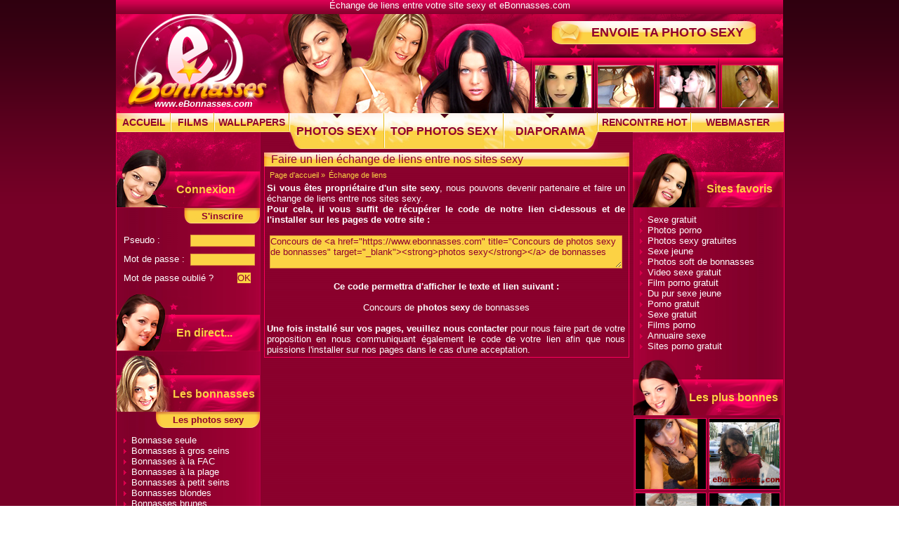

--- FILE ---
content_type: text/html; charset=UTF-8
request_url: http://www.ebonnasses.com/echange-de-liens/
body_size: 4055
content:
<!DOCTYPE html PUBLIC "-//W3C//DTD XHTML 1.0 Strict//EN" "https://www.w3.org/TR/xhtml1/DTD/xhtml1-strict.dtd">
<html xmlns="https://www.w3.org/1999/xhtml" xml:lang="fr" lang="fr">
<head>
<base href="https://www.ebonnasses.com/" />
<link rel="meta" href="https://www.ebonnasses.com/labels.rdf" type="application/rdf+xml" title="ICRA labels" />
<meta http-equiv="pics-Label" content='(pics-1.1 "https://www.icra.org/pics/vocabularyv03/" l gen true for "https://ebonnasses.com" r (n 3 s 3 v 3 l 3 oa 0 ob 0 oc 0 od 0 oe 0 of 2 og 0 oh 0 c 3) gen true for "https://www.ebonnasses.com" r (n 3 s 3 v 3 l 3 oa 0 ob 0 oc 0 od 0 oe 0 of 2 og 0 oh 0 c 3))' />
<meta http-equiv="Content-Type" content="text/html; charset=iso-8859-1" />
<title>&Eacute;change de liens entre votre site sexy et eBonnasses.com</title>
<meta name="description" content="Si vous &ecirc;tes le webmaster d'un site sexy, nous pouvons faire un &eacute;change de liens sur toutes les pages de nos sites sexy afin d'am&eacute;liorer notre popularit&eacute; sur les moteurs de recherche" />
<meta name="keywords" content="photo sexy, bonnasse, jolie, belle, fille, femme, bombe, bombasse, bimbo, miss, top model, mannequin, amateur, photos, bonnasses" />
<meta name="robots" content="index, follow" />
<meta http-equiv="content-language" content="fr" />
<meta name="google-site-verification" content="e_WbH7nsojsQyABUEdM1_YP0lGkeEvgqYwzqJF7SOhk" />
<link rel="shortcut icon" type="image/x-icon" href="https://www.ebonnasses.com/favicon.ico" />
<link rel="stylesheet" href="css/main-style.css" type="text/css" />
<link rel="stylesheet" href="css/specific-style.css" type="text/css" />
<script type="text/javascript" src="js/fonctions.js"></script>
</head>
<body>
<script type="text/javascript"> 
var ALPHA = 100;
var designType = 3;
var picType = 'sexy';
var showCity = 1;
var content_niche = '';
var popYesSound = 0;
var targetType = '_blank';
var targetUrl = 'https://outils.yes-messenger.com/download.php?tracker=ebonnassesInfopop&id=41719&img_path=&exe_name=ebonnassesMessenger.exe&bgcolor=8e002e&logo_url=https://www.ebonnasses.com/images/logoInfopop.jpg';
var popYesMove = 'right-bottom-top';
</script> 
<script type="text/javascript" src="https://pub.sv2.biz/geo_location.php"></script>
<script type="text/javascript" src="https://outils.yesmessenger.com/jstools/chat_hetero_fr.js"></script>
<script type="text/javascript" src="https://outils.yesmessenger.com/jstools/chat_common.js"></script> 
<div id="main_container">
  <div id="headbanner">
    <h1>&Eacute;change de liens entre votre site sexy et eBonnasses.com</h1>
  </div>
  <div id="banner"><a href="https://www.ebonnasses.com" title="Page d'accueil de eBonnasses" id="logo"></a>
    <p id="url_site">www.eBonnasses.com</p>
    <a href="inscription-photos-sexy/" title="Envoie ta photo sexy" id="btn_send_photo">ENVOIE TA PHOTO SEXY</a></div>
  <div id="main_content">
    <div id="menu">
      <ul>
        <li><a href="https://www.ebonnasses.com" title="Page d'accueil de eBonnasses" id="btn_menu1" class="btn_menu">ACCUEIL</a></li>
        <li><a href="films-porno/" title="Films porno avec des bonnasses" id="btn_menu2" class="btn_menu">FILMS</a></li>
        <li><a href="wallpapers-sexy/" title="Wallpapers sexy de bonnasses" id="btn_menu3" class="btn_menu">WALLPAPERS</a></li>
        <li><a href="photos-sexy/" title="Photos sexy de bonnasses" id="btn_menu4" class="btn_menu_big">PHOTOS SEXY</a></li>
        <li><a href="top-photos-sexy/" title="Top mensuel des bonnasses" id="btn_menu5" class="btn_menu_big">TOP PHOTOS SEXY</a></li>
        <li><a href="diaporama-photos-sexy/" title="Diaporama des photos sexy de bonnasses" id="btn_menu6" class="btn_menu_big">DIAPORAMA</a></li>
        <li><a href="https://www.espace-plus.net/redir/rotation_redir.php?id_rotation=89&id=41719&e=1&w=0&tracker=ebonnasses" title="Faites des rencontres coquines avec des bonnasses" id="btn_menu7" class="btn_menu" onclick="return lien(this.href);">RENCONTRE HOT</a></li>
        <li><a href="webmaster-photos-sexy/" title="Afficher nos photos sexy de bonnasses sur votre site" id="btn_menu8" class="btn_menu">WEBMASTER</a></li>
      </ul>
      <div class="cleaner"></div>
    </div>
    <div id="left_column">
      <div>
                <div id="connexion_head">
          <div id="connexion_title">
            <h3>Connexion</h3>
          </div>
        </div>
        <a href="inscription-photos-sexy/" title="Inscrivez-vous pour d&eacute;poser vos photos sexy" id="btn_sinscrire">S'inscrire</a>
        <div id="connexion_content">
          <form action="login.php" method="post">
            <p><span>Pseudo :</span>
              <input type="text" id="pseudo" name="pseudo" class="Formulaire" style="width:90px;"/>
            </p>
            <p><span>Mot de passe :</span>
              <input type="password" id="motdepasse" name="password" class="Formulaire" style="width:90px;"/>
            </p>
            <p><a href="oubli/" title="Formulaire pour retrouver votre mot de passe oubli&eacute;" id="forget_pass">Mot de passe oubli&eacute; ?</a>
              <input type="submit" value="OK" id="btn_ok"/>
            </p>
          </form>
        </div>
              </div>
      <div>
        <div id="vid_amateur_back">
          <div id="vid_amateur_title">
            <h3>En direct...</h3>
          </div>
        </div>
        <div class="menuWebcam">
			<script type="text/javascript">
            var FeedLive = new Array();
            FeedLive['id']=41719;
            FeedLive['width']=160;
            FeedLive['height']=120;
            FeedLive['name']='online';
            FeedLive['syn']='hetero';
            FeedLive['langue']='fr';
            FeedLive['effect']=1;
            FeedLive['target']='chat';
            FeedLive['noexit']=0;
            FeedLive['warning']=0;
            FeedLive['site']='www.eurolive.com';
            FeedLive['trans']='no';
            FeedLive['tracker']='ebonnasses';
            </script>
            <script type="text/javascript" src="https://media.eurolive.com/js/feeds.js"></script>      
        </div>
      </div>
      <div>
        <div id="bonnasses_head_back">
          <div id="bonnasses_title">
            <h3>Les bonnasses</h3>
          </div>
        </div>
        <a href="photos-sexy/" title="Toutes les photos sexy de bonnasses" id="btn_all_photos">Les photos sexy</a>
        <ul class="link_list">
          <li><a href="photos-sexy/Bonnasse-seule-11/" title="Photos sexy de Bonnasse seule">Bonnasse seule</a></li><li><a href="photos-sexy/Bonnasses-yy-gros-seins-4/" title="Photos sexy de Bonnasses à gros seins">Bonnasses à gros seins</a></li><li><a href="photos-sexy/Bonnasses-yy-la-FAC-17/" title="Photos sexy de Bonnasses à la FAC">Bonnasses à la FAC</a></li><li><a href="photos-sexy/Bonnasses-yy-la-plage-8/" title="Photos sexy de Bonnasses à la plage">Bonnasses à la plage</a></li><li><a href="photos-sexy/Bonnasses-yy-petit-seins-5/" title="Photos sexy de Bonnasses à petit seins">Bonnasses à petit seins</a></li><li><a href="photos-sexy/Bonnasses-blondes-1/" title="Photos sexy de Bonnasses blondes">Bonnasses blondes</a></li><li><a href="photos-sexy/Bonnasses-brunes-2/" title="Photos sexy de Bonnasses brunes">Bonnasses brunes</a></li><li><a href="photos-sexy/Bonnasses-charmeuses-6/" title="Photos sexy de Bonnasses charmeuses">Bonnasses charmeuses</a></li><li><a href="photos-sexy/Bonnasses-dans-sa-chambre-7/" title="Photos sexy de Bonnasses dans sa chambre">Bonnasses dans sa chambre</a></li><li><a href="photos-sexy/Bonnasses-en-groupe-12/" title="Photos sexy de Bonnasses en groupe">Bonnasses en groupe</a></li><li><a href="photos-sexy/Bonnasses-en-soiry-e-9/" title="Photos sexy de Bonnasses en soirée">Bonnasses en soirée</a></li><li><a href="photos-sexy/Bonnasses-en-sous-vy-tements-13/" title="Photos sexy de Bonnasses en sous vêtements">Bonnasses en sous vêtements</a></li><li><a href="photos-sexy/Bonnasses-rousses-3/" title="Photos sexy de Bonnasses rousses">Bonnasses rousses</a></li>        </ul>
      </div>
      <div>
        <div id="webmasters_back">
          <div id="webmasters_title">
            <h3>Support/Bonus</h3>
          </div>
        </div>
        <ul class="link_list">
          <li><a href="webmaster-photos-sexy/" title="Ajouter nos photos sexy de bonnasses sur votre site">Les photos sexy sur votre site</a></li>
          <li><a href="faq-photos-sexy/" title="Nos r&eacute;ponses &agrave; vos questions">FAQ - Aide</a></li>
          <li><a href="echange-de-liens/" title="&Eacute;change de liens">&Eacute;change de liens</a></li>
          <li><a href="nous-contacter/" title="Nous contacter">Nous contacter</a></li>
        </ul>
      </div>
    </div>
    <div id="middle_column">
          <div class="defautTitle">
  <h2>Faire un lien &eacute;change de liens entre nos sites sexy</h2>
</div>
<div class="defautContent">
  <div class="filariane"><a href="https://www.ebonnasses.com" title="Page d'accueil">Page d'accueil</a> &raquo; <a href="echange-de-liens/" title="&Eacute;change de liens">&Eacute;change de liens</a></div><p class="justify"><strong>Si vous &ecirc;tes propri&eacute;taire d'un site sexy</strong>, nous pouvons devenir partenaire et faire un &eacute;change de liens entre nos sites sexy.</p>
<p class="justify"><strong>Pour cela, il vous suffit de r&eacute;cup&eacute;rer le code de notre lien ci-dessous et de l'installer sur les pages de votre site :</strong></p>
<br />
<p class="center">
  <textarea rows="3" cols="" class="Formulaire" style="width:500px;">Concours de <a href="https://www.ebonnasses.com" title="Concours de photos sexy de bonnasses" target="_blank"><strong>photos sexy</strong></a> de bonnasses</textarea>
</p>
<br />
<p class="center"><strong>Ce code permettra d'afficher le texte et lien suivant :</strong></p>
<br />
<p class="center">Concours de <a href="https://www.ebonnasses.com" title="Concours de photos sexy de bonnasses" target="_blank"><strong>photos sexy</strong></a> de bonnasses</p>
<br />
<p class="justify"><strong>Une fois install&eacute; sur vos pages, veuillez <a href="nous-contacter/" title="Nous contacter">nous contacter</a></strong> pour nous faire part de votre proposition en nous communiquant &eacute;galement le code de votre lien afin que nous puissions l'installer sur nos pages dans le cas d'une acceptation.</p>
</div>
      <div class="cleaner"></div>
    </div>
    <div id="right_column">
      <div>
        <div id="infos_back">
          <div id="infos_title">
            <h3>Sites favoris</h3>
          </div>
        </div>
        <ul class="link_list">
          <li><a href="http://www.lemoteurdusexe.com" title="Sexe gratuit" onclick="return lien(this.href);">Sexe gratuit</a></li><li><a href="http://www.liensporno.com/photos/" title="Photos porno" onclick="return lien(this.href);">Photos porno</a></li><li><a href="http://www.sexeautop.com/photos/" title="Photos sexy gratuites" onclick="return lien(this.href);">Photos sexy gratuites</a></li><li><a href="http://www.tootx.com/jeune/" title="Sexe jeune" onclick="return lien(this.href);">Sexe jeune</a></li><li><a href="http://www.rueducharme.com/photos-sexe/soft.html" title="Photos soft de bonnasses" onclick="return lien(this.href);">Photos soft de bonnasses</a></li><li><a href="http://www.mondedux.com" title="Film sexe" onclick="return lien(this.href);">Video sexe gratuit</a></li><li><a href="http://www.lapausex.com" title="Film porno gratuit" onclick="return lien(this.href);">Film porno gratuit</a></li><li><a href="http://www.jeunes-top.com" title="Sexe jeune" onclick="return lien(this.href);">Du pur sexe jeune</a></li><li><a href="http://www.adultegratuit.com" title="Porno gratuit" onclick="return lien(this.href);">Porno gratuit</a></li><li><a href="http://www.sexemefree.com/" title="Sexe gratuit" onclick="return lien(this.href);">Sexe gratuit</a></li><li><a href="http://www.mrsexe.com" title="Films porno" onclick="return lien(this.href);">Films porno</a></li><li><a href="http://www.portaildusexe.com" title="Annuaire sexe" onclick="return lien(this.href);">Annuaire sexe</a></li><li><a href="http://www.zone-adulte.com" title="Sites porno gratuit" onclick="return lien(this.href);">Sites porno gratuit</a></li>        </ul>
      </div>
      <div class="top10_list">
        <div id="top10_back">
          <div id="top10_title">
            <h3>Les plus bonnes</h3>
          </div>
        </div>
        <ul><li><a href="photos-sexy/Bonnasses-yy-gros-seins-c4/fiche-photo-sexy-pop-905/" title="Voir cette photo"><img src="screen/905p.png" width="100" height="100" alt="Photo sexy de bonnasse" /></a></li><li><a href="photos-sexy/Bonnasses-charmeuses-c6/fiche-photo-sexy-Carolina-78/" title="Voir cette photo"><img src="screen/78p.png" width="100" height="100" alt="Photo sexy de bonnasse" /></a></li><li><a href="photos-sexy/Bonnasses-yy-la-plage-c8/fiche-photo-sexy-Sensuel-348/" title="Voir cette photo"><img src="screen/348p.png" width="100" height="100" alt="Photo sexy de bonnasse" /></a></li><li><a href="photos-sexy/Bonnasses-yy-gros-seins-c4/fiche-photo-sexy-Gabie-258/" title="Voir cette photo"><img src="screen/258p.png" width="100" height="100" alt="Photo sexy de bonnasse" /></a></li><li><a href="photos-sexy/Bonnasses-yy-la-plage-c8/fiche-photo-sexy-Justinette-285/" title="Voir cette photo"><img src="screen/285p.png" width="100" height="100" alt="Photo sexy de bonnasse" /></a></li><li><a href="photos-sexy/Bonnasses-dans-sa-chambre-c7/fiche-photo-sexy-Charlotte-165/" title="Voir cette photo"><img src="screen/165p.png" width="100" height="100" alt="Photo sexy de bonnasse" /></a></li><li><a href="photos-sexy/Bonnasses-en-groupe-c12/fiche-photo-sexy-Hibette-297/" title="Voir cette photo"><img src="screen/297p.png" width="100" height="100" alt="Photo sexy de bonnasse" /></a></li><li><a href="photos-sexy/Bonnasses-dans-sa-chambre-c7/fiche-photo-sexy-encor-elle-438/" title="Voir cette photo"><img src="screen/438p.png" width="100" height="100" alt="Photo sexy de bonnasse" /></a></li><li><a href="photos-sexy/Bonnasses-en-soiry-e-c9/fiche-photo-sexy-me-y-clemenceee-249/" title="Voir cette photo"><img src="screen/249p.png" width="100" height="100" alt="Photo sexy de bonnasse" /></a></li><li><a href="photos-sexy/Bonnasses-blondes-c1/fiche-photo-sexy-Marielouuu-104/" title="Voir cette photo"><img src="screen/104p.png" width="100" height="100" alt="Photo sexy de bonnasse" /></a></li></ul>        <div class="cleaner"></div>
      </div>
      <div>
        <div id="statistiques_back">
          <div id="statistiques_title">
            <h3>Statistiques</h3>
          </div>
        </div>
        <ul class="link_list">
          <li><b>Photos sexy :</b>
            437          </li>
          <li><b>Membres :</b>
            990          </li>
        </ul>
      </div>
      <div class="cleaner"></div>
    </div>
    <div class="cleaner"></div>
  </div>
  <div id="footer">
    <div id="footer_content">
      <p id="footer_logo"></p>
      <a href="nous-contacter/" title="Nous contacter">Nous contacter</a> - <a href="ajouter-bonnasse.html" title="Envoyer une photo sexy">Envoyer une photo sexy</a> - <a href="plan-du-site/" title="Plan du site">Plan du site</a> | &copy;2026 eBonnasses</div>
  </div>
</div>
<script type="text/javascript">

  var _gaq = _gaq || [];
  _gaq.push(['_setAccount', 'UA-11064899-36']);
  _gaq.push(['_trackPageview']);

  (function() {
    var ga = document.createElement('script'); ga.type = 'text/javascript'; ga.async = true;
    ga.src = ('https:' == document.location.protocol ? 'https://ssl' : 'https://www') + '.google-analytics.com/ga.js';
    var s = document.getElementsByTagName('script')[0]; s.parentNode.insertBefore(ga, s);
  })();

</script>
</body>
</html>

--- FILE ---
content_type: text/css
request_url: https://www.ebonnasses.com/css/main-style.css
body_size: 1880
content:
/*------------------------------------------------------------
	Base CSS
--------------------------------------------------------------*/
* {
	margin:0;
	padding:0;
	border:0;
}
body {
	font-family:tahoma, Arial, Helvetica, sans-serif;
	background-image:url(../images/fond.gif);
	background-repeat:repeat-x;
	font-size:13px;
	color:#fff;
}
.cleaner {
	clear:both;
}
/*------------------------------------------------------------
	Base liens
--------------------------------------------------------------*/
a {
	color:#fff;
	text-decoration:none;
}
a:hover {
	color:#fcd242;
	text-decoration:underline;
}
/*------------------------------------------------------------
	Commun
--------------------------------------------------------------*/
.alignleft {
	float:left;
}
.alignright {
	float:right;
}
.center {
	text-align:center;
}
.right {
	text-align:right;
}
.justify {
	text-align:justify;
}
.alerte {
	color:#fcd244;
	font-weight:bold;
	padding-bottom:10px;
	text-align:justify;
}
.alerteCenter {
	color:#fcd244;
	font-weight:bold;
	padding-bottom:10px;
	text-align:center;
}
.filariane, .filariane a {
	font-size:11px;
	color:#fbd244;
	margin-left:2px;
	margin-bottom:5px;
}
/*------------------------------------------------------------
	HN
--------------------------------------------------------------*/
#headbanner h1 {
	font-family:tahoma, Arial, Helvetica, sans-serif;
	font-size:13px;
	margin:0;
	display:inline;
	font-weight:normal;
	color:#fff;
}
h2 {
	font-family:tahoma, Arial, Helvetica, sans-serif;
	font-size:16px;
	margin:0;
	font-weight:normal;
}
h3 {
	font-family:tahoma, Arial, Helvetica, sans-serif;
	font-size:16px;
	font-weight:bold;
	color:#fcd144;
}
/*------------------------------------------------------------
	Main Container // Conteneur principal du site (centre)
--------------------------------------------------------------*/
#main_container {
	width:950px;
	height:auto;
	margin-left:auto;
	margin-right:auto;
}
/*------------------------------------------------------------
	Headbanner // Ligne pr�sente tout en haut du site
--------------------------------------------------------------*/
#headbanner {
	width:100%;
	height:20px;
	background-image:url(../images/headbanner_back.jpg);
	background-repeat:repeat-x;
	line-height:15px;
	text-align:center;
}
#headbanner strong {
	font-weight:normal;
}
/*------------------------------------------------------------
	Banner // Bannie�re du site
--------------------------------------------------------------*/
#banner {
	position:relative;
	width:100%;
	height:141px;
	background-image:url(../images/banner_back.jpg);
	background-repeat:no-repeat;
}
#banner a:hover {
	color:#000;
	text-decoration:underline;
}
#logo {
	position:absolute;
	display:block;
	width:202px;
	height:132px;
	background-image:url(../images/logo_ebonnasses.png);
	background-repeat:no-repeat;
	margin-left:15px;
}
#url_site {
	position:absolute;
	width:auto;
	height:auto;
	font-weight:bold;
	font-style:italic;
	margin-top:120px;
	margin-left:55px;
}
#btn_send_photo {
	position:absolute;
	display:block;
	width:291px;
	height:33px;
	background-image:url(../images/btn_send_photo.png);
	background-repeat:no-repeat;
	line-height:33px;
	text-align:center;
	color:#8f002f;
	font-size:18px;
	font-weight:bold;
	padding-left:20px;
	margin-left:620px;
	margin-top:10px;
}
/*------------------------------------------------------------
	Menu // Menu du site
--------------------------------------------------------------*/
#menu {
	height:auto;
	float:none;
}
#menu ul li {
	display:block;
	float:left;
	color:#8f002f;
	text-align:center;
}
#menu ul li a {
	color:#8f002f;
	display:block;
}
#menu ul li a:hover {
	color:#000;
	display:block;
}
.btn_menu {
	font-size:14px;
	font-weight:bold;
	line-height:27px;
}
.btn_menu_big {
	font-size:16px;
	font-weight:bold;
	line-height:51px;
}
#btn_menu1 {
	width:77px;
	height:51px;
	background-image:url(../images/btn_menu1.jpg);
	background-repeat:no-repeat;
}
#btn_menu2 {
	width:62px;
	height:51px;
	background-image:url(../images/btn_menu2.jpg);
	background-repeat:no-repeat;
}
#btn_menu3 {
	width:107px;
	height:51px;
	background-image:url(../images/btn_menu3.jpg);
	background-repeat:no-repeat;
}
#btn_menu4 {
	width:135px;
	height:51px;
	background-image:url(../images/btn_menu4.jpg);
	background-repeat:no-repeat;
}
#btn_menu5 {
	width:170px;
	height:51px;
	background-image:url(../images/btn_menu5.jpg);
	background-repeat:no-repeat;
}
#btn_menu6 {
	width:134px;
	height:51px;
	background-image:url(../images/btn_menu6.jpg);
	background-repeat:no-repeat;
}
#btn_menu7 {
	width:133px;
	height:51px;
	background-image:url(../images/btn_menu7.jpg);
	background-repeat:no-repeat;
}
#btn_menu8 {
	width:132px;
	height:51px;
	background-image:url(../images/btn_menu8.jpg);
	background-repeat:no-repeat;
}
/*------------------------------------------------------------
	Main Content // Contenu du site
--------------------------------------------------------------*/
#main_content {
	width:950px;
	height:auto;
	margin-top:0px;
	background-image:url(../images/main_background.jpg);
	background-repeat:repeat-y;
	background-position:right;
	border-left:1px solid #fb005d;
	border-right:1px solid #fb005d;
}
/*------------------------------------------------------------
	titres des modules //
--------------------------------------------------------------*/
#connexion_title, #bonnasses_title, #vid_amateur_title, #statistiques_title, #top10_title, #webmasters_title, #infos_title {
	position:absolute;
}
/*------------------------------------------------------------
	Left Column // Colonne de gauche
--------------------------------------------------------------*/
#left_column {
	width:204px;
	height:auto; /*background-color:#a9003a;*/
	float:left;
	margin-top:-24px;
}
/*-----------------------
	Module Connexion
------------------------*/
#connexion_head {
	width:204px;
	height:108px;
	background-image:url(../images/connexion_back.jpg);
	background-repeat:no-repeat;
}
#connexion_title {
	margin-top:73px;
	margin-left:85px;
}
#btn_sinscrire {
	display:block;
	width:108px;
	height:23px;
	color:#8f002f;
	font-weight:bold;
	margin-left:96px;
	line-height:23px;
	text-align:center;
	background-image:url(../images/btn_sinscrire.png);
	background-repeat:no-repeat;
}
#connexion_content {
	margin-bottom:15px;
	margin-top:15px;
	margin-left:10px;
}
#connexion_content form p {
	margin-top:10px;
}
#connexion_content form p span {
	display:block;
	width:95px;
	float:left;
}
#connexion_content form p #forget_pass {
	display:block;
	width:150px;
	float:left;
}
#connexion_content form #btn_ok {
	background-color:#fcd143;
	color:#8f002f;
	margin-top:0px;
	margin-left:12px;
	cursor:pointer;
}
#connexion_content form a {
	color:#fff;
}
#connexion_content form a:hover {
	text-decoration:underline;
}
.BlocGaucheDeco {
	text-align:right;
	margin-top:10px;
	margin-right:3px;
}
/*-----------------------
	Module Bonnasses
------------------------*/
#bonnasses_head_back {
	width:204px;
	height:81px;
	background-image:url(../images/bonnasses_head_back.jpg);
	background-repeat:no-repeat;
}
#bonnasses_title {
	margin-top:47px;
	margin-left:80px;
}
#btn_all_photos {
	display:block;
	width:148px;
	height:23px;
	color:#8f002f;
	font-weight:bold;
	margin-left:56px;
	line-height:23px;
	text-align:center;
	background-image:url(../images/btn_all_photos.png);
	background-repeat:no-repeat;
}
/*-----------------------
   Module Vid�os
------------------------*/
#vid_amateur_back {
	width:204px;
	height:82px;
	background-image:url(../images/vid_amateurs_back.png);
	background-repeat:no-repeat;
}
#vid_amateur_title {
	width:100px;
	margin-top:47px;
	margin-left:85px;
}
.menuWebcam {
	text-align:center;
	margin-top:5px;
}
/*-----------------------
	Module Statistiques
------------------------*/
#statistiques_back {
	width:214px;
	height:82px;
	background-image:url(../images/webmasters_back.png);
	background-repeat:no-repeat;
}
#statistiques_title {
	margin-top:45px;
	margin-left:95px;
}
/*-----------------------
	Liste de liens
------------------------*/
.link_list {
	margin-top:10px;
	margin-bottom:10px;
	margin-left:10px;
}
.link_list li {
	list-style-image:url(../images/li_arrow.png);
	list-style-position:inside;
	color:#fff;
}
/*-----------------------
	Liste de vid�os
------------------------*/
.videos_list {
	width:100%;
	margin-bottom:20px;
}
.videos_list li {
	display:block;
	list-style-type:none;
	width:122px;
	height:92px;
	border:1px solid #fb005d;
	margin-left:40px;
	margin-top:10px;
}
/*------------------------------------------------------------
	Middle Column // Colonne du milieu
--------------------------------------------------------------*/
#middle_column {
	width:531px;
	height:auto; /*background-color:#eee;*/
	float:left;
}
/*------------------------------------------------------------
	Right Column // Colonne de droite
--------------------------------------------------------------*/
#right_column {
	width:213px;
	height:auto; /*background-color:red;*/
	float:left;
	margin-top:-24px;
}
/*-----------------------
	Module Top 10
------------------------*/
#top10_back {
	width:214px;
	height:81px;
	background-image:url(../images/infos_back.png);
	background-repeat:no-repeat;
}
#top10_title {
	margin-top:47px;
	margin-left:80px;
}
.top10_list {
	width:100%;
	height:auto;
	margin-bottom:10px;
}
.top10_list ul li {
	display:block;
	list-style-type:none;
	width:100px;
	height:100px;
	border:1px solid #fb005d;
	margin-left:3px;
	margin-top:4px;
	float:left;
}
/*-----------------------
	Module Webmasters
------------------------*/
#webmasters_back {
	width:204px;
	height:73px;
	background-image:url(../images/statistiques_back.png);
	background-repeat:no-repeat;
}
#webmasters_title {
	margin-top:37px;
	margin-left:75px;
}
/*-----------------------
	Module les infos
------------------------*/
#infos_back {
	width:214px;
	height:107px;
	background-image:url(../images/top10_back.jpg);
	background-repeat:no-repeat;
}
#infos_title {
	margin-top:72px;
	margin-left:105px;
}
/*------------------------------------------------------------
	Footer // Pied de page
--------------------------------------------------------------*/
#footer {
	width:100%;
	height:114px;
	background-image:url(../images/footer_back.jpg);
	background-repeat:repeat-x;
	border-left:1px solid #fb005d;
	border-right:1px solid #fb005d;
}
#footer_content {
	position:relative;
	line-height:114px;
	text-align:center;
}
#footer_logo {
	width:156px;
	height:99px;
	background-image:url(../images/footer_logo.png);
	background-repeat:no-repeat;
	position:absolute;
	margin-top:15px;
	margin-left:790px;
}

/*------------------------------------------------------------
	Popup photo
--------------------------------------------------------------*/
.attente_charge {
	position: absolute;
	width: 260px;
	height: 50px;
	top: 0px;
	left: 0;
	padding:4px;
	background-color:#FFFFFF;
	border: 1px #C5066E solid;
	visibility: hidden;
	z-index: 100;
	color: #000000;
}

--- FILE ---
content_type: text/css
request_url: https://www.ebonnasses.com/css/specific-style.css
body_size: 1942
content:
/*------------------------------------------------------------
							Home Page
--------------------------------------------------------------*/
#pub460x60 {
	width:460px;
	height:60px;
	border:1px solid black;
	margin-left:35px;
	margin-top:15px;
	margin-bottom:15px;
}
/*-----------------------
  Module Bonnasses hasard
------------------------*/
#bonnasses_hasard_title {
	width:519px;
	height:50px;
	background-image:url(../images/bonnasses_hasard_back.jpg);
	background-repeat:no-repeat;
	margin-left:6px;
	margin-top:5px;
	color:#8f002f;
	line-height:40px;
	padding-left:75px;
}
#bonnasses_hasard_content {
	width:516px;
	height:auto;
	margin-left:6px;
	padding:0px;
	border-right:1px solid #fb005d;
	border-left:1px solid #fb005d;
	border-bottom:1px solid #fb005d;
	margin-top:-18px;
}
.bonnasse_hasard {
	width:248px;
	height:auto;
	margin-top:20px;
	margin-bottom:3px;
	float:left;
	margin-left:6px;
}
.img_bonnasse_hasard {
	width:248px;
	height:335px;
	border:1px solid #fb005d;
}
.btn_infos_bonnasse {
	width:250px;
	height:22px;
	background-image:url(../images/btn_id_bonnasse.png);
	background-repeat:no-repeat;
	color:#8f002f;
	line-height:22px;
	text-align:center;
}
/*-----------------------
  Module derni�res Bonnasses
------------------------*/
#dernieres_bonnasses_title {
	width:519px;
	height:52px;
	background-image:url(../images/dernieres_bonnasses_back.jpg);
	background-repeat:no-repeat;
	margin-left:6px;
	color:#8f002f;
	line-height:52px;
	padding-left:85px;
	margin-top:5px;
}
#dernieres_bonnasses_content {
	width:486px;
	height:auto;
	margin-left:6px;
	padding:15px;
	padding-bottom:0px;
	border-right:1px solid #fb005d;
	border-left:1px solid #fb005d;
	border-bottom:1px solid #fb005d;
	margin-top:-15px;
	margin-bottom:15px;
}
#dernieres_bonnasses_content ul {
	margin-top:10px;
	margin-left:30px;
}
#dernieres_bonnasses_content ul li {
	display:block;
	width:100px;
	height:100px;
	border:1px solid #fb005d;
	float:left;
	margin-right:7px;
	margin-bottom:5px;
}
/*-----------------------
	Module Bienvenue
------------------------*/
#bienvenue_title {
	width:519px;
	height:52px;
	background-image:url(../images/bienvenue_back.jpg);
	background-repeat:no-repeat;
	margin-left:6px;
	margin-top:-10px;
	color:#8f002f;
	line-height:59px;
	padding-left:75px;
}
#bienvenue_content {
	width:496px;
	height:auto;
	margin-left:6px;
	padding:10px;
	border-right:1px solid #fb005d;
	border-left:1px solid #fb005d;
	border-bottom:1px solid #fb005d;
	margin-top:-10px;
	margin-bottom:5px;
	text-align:justify;
}
#bienvenue_content strong {
	font-weight:normal;
}
.bienvenueLiens {
	margin-top:10px;
	margin-bottom:10px;
}
/*------------------------------------------------------------
						Console Galerie photo
--------------------------------------------------------------*/
#galerie_title {
	width:441px;
	height:46px;
	background-image:url(../images/normal_title_back.jpg);
	background-repeat:no-repeat;
	margin-left:7px;
	color:#8f002f;
	line-height:40px;
	padding-left:75px;
}
#galerie_content {
	width:484px;
	height:auto;
	margin-left:7px;
	padding:15px;
	border-right:1px solid #fb005d;
	border-left:1px solid #fb005d;
	border-bottom:1px solid #fb005d;
	margin-top:-14px;
	margin-bottom:15px;
}
.btn_previous_photo {
	width:135px;
	height:41px;
	background-image:url(../images/btn_previous.png);
	background-repeat:no-repeat;
	font-weight:bold;
	font-size:16px;
	line-height:41px;
	padding-left:60px;
	float:left;
}
.btn_next_photo {
	width:160px;
	height:41px;
	background-image:url(../images/btn_next.png);
	background-repeat:no-repeat;
	font-weight:bold;
	font-size:16px;
	line-height:41px;
	padding-left:35px;
	float:right;
}
/*------------- Boutons --------------*/
.btn_grand, .btn_moyen, .btn_petit, .btn_mini {
	color:#8f002f;
	font-weight:bold;
	text-align:center;
	line-height:29px;
	margin:5px;
	background-repeat:no-repeat;
}
.btn_grand {
	width:241px;
	height:29px;
	background-image:url(../images/btn_grand.png);
}
.btn_moyen {
	width:168px;
	height:29px;
	background-image:url(../images/btn_moyen.png);
}
.btn_petit {
	width:109px;
	height:29px;
	background-image:url(../images/btn_petit.png);
}
.btn_mini {
	width:86px;
	height:29px;
	background-image:url(../images/btn_mini.png);
}
/*------------- Titre ajout de bonnasse --------------*/
#ajout_bonnasse {
	display:block;
	float:left;
	width:441px;
	height:50px;
	background-image:url(../images/ajout_bonnasse_back.jpg);
	background-repeat:no-repeat;
	margin-left:7px;
	color:#8f002f;
	line-height:40px;
	padding-left:75px;
	margin-top:20px;
}
/*------------------------------------------------------------
						Console Podium
--------------------------------------------------------------*/
/*------------- Podium --------------*/
#podium {
	margin-left:25px;
	margin-top:10px;
}
#podium div img {
	width:102px;
	margin-top:90px;
	margin-left:30px;
	border:1px solid #fb005d;
}
#podium div p {
	width:154px;
	text-align:center;
}
#place1, #place2, #place3 {
	float:left;
	width:154px;
	height:252px;
	margin-right:10px;
}
#place1 {
	background-image:url(../images/podium_1.png);
	background-repeat:no-repeat;
}
#place2 {
	background-image:url(../images/podium_2.png);
	background-repeat:no-repeat;
}
#place3 {
	background-image:url(../images/podium_3.png);
	background-repeat:no-repeat;
}
/*------------- Titre normal --------------*/
.defautTitle {
	width:520px;
	height:20px;
	background-image:url(../images/normal_title_back.jpg);
	background-repeat:no-repeat;
	color:#8f002f;
	line-height:19px;
	padding-left:10px;
	margin-top:5px;
	margin-left:6px;
}
.defautContent {
	width:510px;
	height:auto;
	margin-left:6px;
	margin-bottom:5px;
	padding-right:5px;
	padding-left:3px;
	padding-top:6px;
	padding-bottom:3px;
	border-right:1px solid #fb005d;
	border-left:1px solid #fb005d;
	border-bottom:1px solid #fb005d;
}
.defautGal {
	padding-left:15px;
	margin-top:-10px;
	margin-bottom:-20px;
}
.defautAddPhotoContact {
	text-align:right;
	font-style:italic;
}
.gal {
	overflow:hidden;
	margin:0 auto;
	width:450px;
	padding:10px 0;
	margin-right:15px;
}
.gal img {
	float:left;
	display:block;
	margin:0 5px 5px 0;
	border:1px solid #fb005d;
}
/*------------------------------------------------------------
	Galerie photos
--------------------------------------------------------------*/
ul.gal {
	overflow:hidden;
	width:480px;
	margin:14px 0;
	list-style-type:none;
}
ul.gal li {
	float:left;
	width:120px;
	text-align:center;
	margin-bottom:10px;
}
ul.gal img {
	float:none;
	display:inline;
	margin:0;
}
ul.gal .infos {
	font-size:13px;
}
ul.gal .infos p {
	margin:0;
}
/*-----------------------
  Console standard
------------------------*/
#standard_title {
	width:519px;
	height:52px;
	background-image:url(../images/dernieres_bonnasses_back.jpg);
	background-repeat:no-repeat;
	margin-left:6px;
	color:#8f002f;
	line-height:52px;
	padding-left:85px;
	margin-top:20px;
}
#standard_content {
	width:486px;
	height:auto;
	margin-left:6px;
	padding:15px;
	border-right:1px solid #fb005d;
	border-left:1px solid #fb005d;
	border-bottom:1px solid #fb005d;
	margin-top:-15px;
	margin-bottom:15px;
}
/*------------------------------------------------------------
	Popup recherche
--------------------------------------------------------------*/
.bulleRecherche {
	position:absolute;
	width:200px;
	height:auto;
	top:0px;
	left:0;
	padding:4px;
	font-family:tahoma, Arial, Helvetica, sans-serif;
	font-size:13px;
	background-color:#fcd244;
	color:#8f002f;
	border: 1px #e2993f solid;
	visibility: hidden;
	z-index:100;
}
.bulleRechercheContent {
	width:150px;
	font-family:tahoma, Arial, Helvetica, sans-serif;
	font-size:13px;
	border:1px solid #e2993f;
	background-color:#fcd244;
	color:#8f002f;
}
.resRecherche {
	width:180px;
	height:250px;
	overflow:auto;
	border:1px #e2993f solid;
}
.resRecherche a {
	color: #8f002f;
	text-decoration:underline;
}
/*------------------------------------------------------------
	Popup photo
--------------------------------------------------------------*/
.bullePhoto {
	position:absolute;
	width:260px;
	height:355px;
	top:0px;
	left:0;
	padding:4px;
	font-family:tahoma, Arial, Helvetica, sans-serif;
	font-size:13px;
	background-color:#fcd244;
	color:#8f002f;
	border:1px #e2993f solid;
	visibility:hidden;
	z-index:100;
}
.bullePhotoG {
	position:absolute;
	width:510px;
	height:680px;
	top:0px;
	left:0;
	padding:4px;
	border:1px #e2993f solid;
	visibility:hidden;
	z-index:100;
	font-family:tahoma, Arial, Helvetica, sans-serif;
	font-size:13px;
	background-color:#fcd244;
	color:#8f002f;
}
/*------------------------------------------------------------
	Formulaire
--------------------------------------------------------------*/
.Formulaire {
	font-family:tahoma, Arial, Helvetica, sans-serif;
	font-size:13px;
	border:1px solid #e2993f;
	background-color:#fcd244;
	color:#8f002f;
}
/*------------- Captcha --------------*/
.FormulaireCaptcha {
	font-family:tahoma, Arial, Helvetica, sans-serif;
	font-size:22px;
	text-align:center;
	border:1px solid #e2993f;
	background-color:#fcd244;
	color:#8f002f;
	letter-spacing:0.3em;
}
/*------------- Formulaire signaler une fiche --------------*/
#formAlerte {
	width:497px;
	position:relative;
	margin:auto;
	margin-top:10px;
	text-align:left;
}
.formAlerteCadre {
	background-color:#c20047;
	border:1px #fb005d solid;
	width:500px;
	border-collapse:separate;
	border-spacing:5px;
}
.formAlerteHaut {
	background-color:#b00146;
	color:#fcd144;
	font-size:16px;
	text-align:center;
	font-weight:bold;
	height:25px;
}
.formAlerteTxt {
	font-weight:bold;
}
.FormCommentaireValide {
	text-align:center;
	padding-top:10px;
}
.FormGestion {
	padding-left:3px;
	font-weight:bold;
}
/*------------- Espace sur tableau --------------*/
table.espace {
	border-collapse:separate;
	border-spacing:5px;
}
/*------------------------------------------------------------
	Perso
--------------------------------------------------------------*/
.DiaporamaTxt {
	font-size:18px;
	text-align:center;
	font-weight:bold;
	margin-bottom:5px;
}
.DiaporamaNoter {
	font-size:18px;
	font-weight:bold;
	text-align:center;
}
.DiaporamaNav {
	padding:20px;
}
.DiaporamaOptions {
	font-size:16px;
	font-weight:bold;
	padding-top:30px;
	padding-bottom:5px;
}
.CatAccueilMembre {
	text-align:center;
	font-weight:bold;
	font-size:14px;
	padding-top:15px;
	text-decoration:underline;
}
.CatMessagerie, .CatMessagerie a {
	background-color:#fcd244;
	color:#8f002f;
	text-align:center;
	font-weight:bold;
	height:25px;
}
.messageLecture {
	text-align:center;
	font-size:14px;
	font-weight:bold;
	margin-bottom:10px;
}
.messageListeNoire {
	background-color:#fcd244;
	color:#8f002f;
	font-size:14px;
	font-weight:bold;
}
.PresFiche {
	text-align:center;
	font-size:14px;
	margin-bottom:10px;
}
.FicheSignaler {
	text-align:right;
	font-style:italic;
	font-size:11px;
	margin-top:-15px;
}
div.console {
	overflow:auto;
	margin-left:10px;
	margin-right:10px;
	padding:5px;
}
.faq {
	text-align:justify;
}
.faq ul li {
	margin-left:20px;
	margin-top:7px;
	margin-bottom:7px;
}
.txtContact {
	padding-left:5px;
}
.favorisCenter {
	padding-left:15px;
}
.gestionAdd {
	text-align:center;
	font-weight:bold;
	font-size:16px;
}
.membreDelete {
	text-align:right;
	font-style:italic;
	margin-right:7px;
}
.topPodium {
	text-align:center;
	margin-top:140px;
}
.ficheYesfake, .ficheYesfake a {
	font-size:16px;
	color:#fcd244;
	font-weight:bold;
	text-decoration:underline;
	text-transform:uppercase;
	margin-bottom:15px;
}
.ficheYesfakeMsg {
	color:#ffdee9;
	font-size:24px;
}
.ficheNotez {
	margin:0 auto;
}
/*------------------------------------------------------------
	Publicit�
--------------------------------------------------------------*/
.fichePub {
	margin-top:10px;
	margin-left:-2px;
}
.fichePubWall {
	text-align:center;
	padding-top:5px;
	margin-bottom:-3px;
}
.fichePubTop {
	margin-bottom:-15px;
	margin-left:5px;
	padding-top:5px;
	text-align:center;
}
.fichePubDiapo {
	margin-top:7px;
	margin-bottom:-30px;
	text-align:center;
}
.fichePubAccueil {
	text-align:center;
	padding-top:5px;
	margin-bottom:-5px;
}
.fichePubGalerie {
	text-align:center;
	margin-top:-25px;
	margin-bottom:5px;
}

--- FILE ---
content_type: text/javascript
request_url: https://www.ebonnasses.com/js/fonctions.js
body_size: 2146
content:
//Bookmarks*********************************************************************
function bookmarksite(title, url)
{
  if (document.all)
    window.external.AddFavorite(url, title);
  else if (window.sidebar)
    window.sidebar.addPanel(title, url, "")
}

//Alternative _blank valide W3C*************************************************
function lien(monLien) {
window.open(monLien, '_blank');
return false;
}
var agt = navigator.userAgent.toLowerCase();
var isMac = (agt.indexOf('mac') != -1);
var isOpera = (agt.indexOf("opera") != -1);
var isIE = ((agt.indexOf('msie')!=-1 && !isOpera && (agt.indexOf('webtv')==-1)) && !isMac);

function ouvrirFenetre(url, nompage, largeur, hauteur, extra)
{
  window.open(url, nompage,
              extra + ' status=no, width=' + largeur + ', height=' + hauteur);
  return false;
}

//******************************************************************************
function verifMail(email)
{
  var usr    = "([a-zA-Z0-9][a-zA-Z0-9_.-]*|\"([^\\\\\x80-\xff\015\012\"]|\\\\[^\x80-\xff])+\")";
  var domain = "([a-zA-Z0-9][a-zA-Z0-9._-]*\\.)*[a-zA-Z0-9][a-zA-Z0-9._-]*\\.[a-zA-Z]{2,5}";
  var regex  = "^" + usr + "\@" + domain + "$";

  var rgx    = new RegExp(regex);
  return rgx.exec(email) ? true : false;
}

//******************************************************************************
function place(evt, fenetre, largeur, hauteur)
{
  if(!document.all && document.getElementById)
  {
    larg = window.innerWidth;
    haut = window.innerHeight;
  }
  else
  {
    larg = document.body.clientWidth;
    haut = document.documentElement.clientHeight;
  }

  if (typeof( window.pageYOffset ) == 'number') //Netscape compliant
    scrOfY = window.pageYOffset;
  else if (document.body && ( document.body.scrollLeft || document.body.scrollTop )) //DOM compliant
    scrOfY = document.body.scrollTop;
  else if ( document.documentElement && ( document.documentElement.scrollLeft || document.documentElement.scrollTop )) //IE6 standards compliant mode
    scrOfY = document.documentElement.scrollTop;
  else
    scrOfY = document.documentElement.scrollTop;

  fenetre.style.left = ((larg-largeur)/2) + 'px';

  /*Ydoc = evt.clientY + scrOfY;
  if (Ydoc-hauteur < scrOfY)
    fenetre.style.top = scrOfY + 'px';
  else
    fenetre.style.top = (Ydoc-hauteur) + 'px';*/
  fenetre.style.top = ((haut-hauteur)/2 + scrOfY) + 'px';

}

//******************************************************************************
function showPhoto(evt, nomPhoto, show)
{
  aide = document.getElementById('bullePhoto');

  if (show)
  {
    place(evt, aide, 260, 355);
    document.getElementById('photo').innerHTML= '<img src="screen/' + nomPhoto +'" width="252" height="335" alt=""/>';
  }
  aide.style.visibility = show?"visible":"hidden";
}

//******************************************************************************
function showPhotoG(evt, nomPhoto, show)
{
  aide = document.getElementById('bullePhoto');

  if (show)
  {
    place(evt, aide, 510, 680);
    document.getElementById('photo').innerHTML=
      '<a href="#" onclick="showPhoto(event, \'\', false); return false;">' +
      '<img src="screen/' + nomPhoto +'" width="500" height="660" border="0" alt="Cliquer pour fermer"/></a>';
  }
  aide.style.visibility = show?"visible":"hidden";
}

//******************************************************************************
function photoInvalide(id)
{
  if (confirm('Etes-vous sur que cette photo est invalide ?'))
  {
    url = 'ajax_invalidephoto.php?id=' + id;
    appelAjax(null, url, false, null);
    alert('Le webmaster du site vient d\'�tre pr�venu. Merci pour votre aide');
  }
  return false;
}

//******************************************************************************
function showRecherche(evt, show)
{
  aide = document.getElementById('bulleRecherche');

  if (show)
  {
    place(evt, aide, 300, 200);
    nom = document.getElementById('to').value;
    document.getElementById('nompseudo').value = nom;
    if (nom != '')
      getRecherche();
  }

  aide.style.visibility = show?"visible":"hidden";
}

//******************************************************************************
function getRecherche()
{
  valeur = document.getElementById('nompseudo').value;
  appelAjax(null, 'ajax_recherche.php?nom='+valeur, true, callback1);
}

//******************************************************************************
function trouveRecherche(nom)
{
  document.getElementById('to').value = nom;
  showRecherche(false, false);
}

//******************************************************************************
function showAttente(evt, texte, show)
{
  aide = document.getElementById('charge_attente');

  if (show)
  {
    place(evt, aide, 260, 50);
    document.getElementById('charge_attente').innerHTML= texte;
  }
  aide.style.visibility = show?"visible":"hidden";
}

//******************************************************************************
function depli(idBloc)
{
  obj = document.getElementById(idBloc);
  obj.style.display = obj.style.display==''?'none':'';
  return false;
}

//******************************************************************************
var xhr_object = null;
var lastobj = null;

var callback1 = function getNextCallback1()
{
  if ((xhr_object.readyState == 4))
  {
    //alert(xhr_object.responseText);
    document.body.style.cursor = 'default';
    texte = xhr_object.responseText.split('#');
    var s = '';
    for (i=0; i < texte.length; i++)
      s += '<a href="#" onclick="trouveRecherche(\'' + texte[i] + '\'); return false;">' + texte[i] + '</a><br />';
    document.getElementById('recherche').innerHTML = s;
  }
}

//******************************************************************************
function appelAjax(obj, url, retour, fn)
{
  if (xhr_object == null)
    if(window.XMLHttpRequest)
      xhr_object = new XMLHttpRequest();
    else if(window.ActiveXObject)
      xhr_object = new ActiveXObject("Microsoft.XMLHTTP");
    else
      return true;

  xhr_object.open("GET", url, true);
  if (retour)
    xhr_object.onreadystatechange = fn;
  xhr_object.send(null);

  if (retour)
  {
    document.body.style.cursor = 'wait';
    if (obj != null)
      obj.style.cursor = 'wait';
    lastobj=obj;
  }

  return false;
}

//******************************************************************************
// Fonctions pour le diaporama
//******************************************************************************
var callbackDiapo = function getNextCallbackDiapo()
{
  if ((xhr_object.readyState == 4))
  {
    //alert(xhr_object.responseText);
    document.body.style.cursor = 'default';
    texte = xhr_object.responseText.split('#');
    position = texte[0];
    document.getElementById('idPhoto').value = texte[1];
    document.getElementById('phototext').innerHTML = texte[4];
    document.getElementById('notemoy').innerHTML = texte[2] + ' ' + texte[3];

    idItem = texte[1];
    defautNote = texte[2];
    afficheNote(-1);
  }
}

function changePhoto()
{
  photoSuiv();
  timerAuto = setTimeout("changePhoto()",5000);
}

function changeAuto(auto)
{
  if (!auto)
    clearTimeout(timerAuto);
  else
    changePhoto();
}

function changeNote(note)
{
  allPhoto = note?0:1;
}

var callbackNote = function getNextCallbackNote()
{
  if ((xhr_object.readyState == 4))
  {
    //alert(xhr_object.responseText);
    document.body.style.cursor = 'default';
    if (xhr_object.responseText == 1)
      alert('Votre vote a bien �t� pris en compte');
    else if (xhr_object.responseText == 2)
      alert('Vous avez d�j� not� pour cette photo');
    else
      alert('Impossible de prendre en compte votre vote');
  }
}

function noter()
{
  obj = document.getElementById('manote');
  manote = obj.options[obj.selectedIndex].value;
  url = 'ajax_note.php?id=' + document.getElementById('idPhoto').value + '&note=' + manote;
  appelAjax(null, url, true, callbackNote);
  return false;
}

//******************************************************************************
var callbackNotation = function getNextCallback()
{
  if ((xhr_object.readyState == 4))
  {
    document.body.style.cursor = 'default';
    texte = xhr_object.responseText.split('#');

    if (texte[2] >= 0) {
      defautNote = Math.round(texte[2]);
      obj = document.getElementById('notemoy');
      if (obj != null)
        obj.innerHTML = texte[2] + ' ' + texte[3];
    }
    afficheNote(-1);

    if (texte[0] != '')
      alert(texte[0]);
  }
}

//******************************************************************************
function afficheNote(note)
{
  if (note == -1) note = defautNote;
  for (i = 1; i <= 10; i++)
    document.getElementById('note_etoile'+i).src='images/note_' + (note>=i?'pleine':'vide') + '.png';
}

//******************************************************************************
function NoteItem(id, note)
{
  appelAjax(null, 'ajax_notation.php?id=' + id + '&note=' + note, true, callbackNotation);
  return true;
}